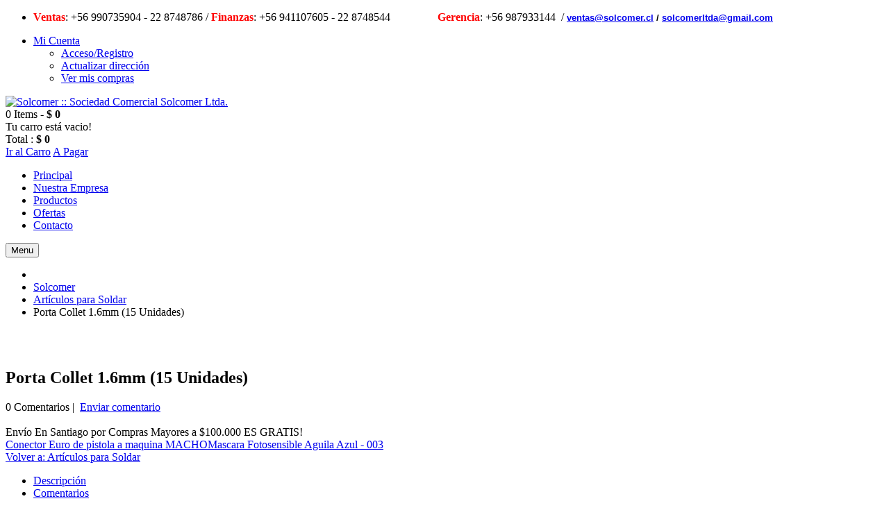

--- FILE ---
content_type: text/html; charset=utf-8
request_url: https://www.solcomer.cl/en/m-articulos-para-soldar/porta-collet-1-6mm-15-unidades-detail.html
body_size: 97228
content:
    


<!DOCTYPE html>
<html  lang="en-gb">
<head>
    	<base href="https://www.solcomer.cl/en/m-articulos-para-soldar/porta-collet-1-6mm-15-unidades-detail.html" />
	<meta http-equiv="content-type" content="text/html; charset=utf-8" />
	<meta name="title" content="Porta Collet 1.6mm (15 Unidades)" />
	<meta name="description" content="Porta Collet 1.6mm (15 Unidades) Artículos para Soldar " />
	<meta name="generator" content="SmartAddons.Com - the high quality products!" />
	<title>Artículos para Soldar : Porta Collet 1.6mm (15 Unidades)</title>
	<link href="/en/m-articulos-para-soldar/porta-collet-1-6mm-15-unidades-detail.html" rel="canonical" />
	<link rel="stylesheet" href="/components/com_virtuemart/assets/css/vm-ltr-common.css?vmver=9058" type="text/css" />
	<link rel="stylesheet" href="/components/com_virtuemart/assets/css/vm-ltr-site.css?vmver=9058" type="text/css" />
	<link rel="stylesheet" href="/components/com_virtuemart/assets/css/vm-ltr-reviews.css?vmver=9058" type="text/css" />
	<link rel="stylesheet" href="/components/com_virtuemart/assets/css/chosen.css?vmver=9058" type="text/css" />
	<link rel="stylesheet" href="/components/com_virtuemart/assets/css/jquery.fancybox-1.3.4.css?vmver=9058" type="text/css" />
	<link rel="stylesheet" href="/templates/sj_shoppystore/asset/bootstrap/css/bootstrap.min.css" type="text/css" />
	<link rel="stylesheet" href="/templates/sj_shoppystore/css/template-red.css" type="text/css" />
	<link rel="stylesheet" href="/templates/sj_shoppystore/css/system/pattern.css" type="text/css" />
	<link rel="stylesheet" href="/templates/sj_shoppystore/css/your_css.css" type="text/css" />
	<link rel="stylesheet" href="/templates/sj_shoppystore/asset/bootstrap/css/bootstrap-select.css" type="text/css" />
	<link rel="stylesheet" href="/templates/sj_shoppystore/css/flexslider.css" type="text/css" />
	<link rel="stylesheet" href="/templates/sj_shoppystore/asset/fonts/awesome/css/font-awesome.min.css" type="text/css" />
	<link rel="stylesheet" href="/templates/sj_shoppystore/css/responsive.css" type="text/css" />
	<link rel="stylesheet" href="/plugins/system/plg_sj_vm_quickview/assets/css/jquery.fancybox.css" type="text/css" />
	<link rel="stylesheet" href="/plugins/system/plg_sj_vm_quickview/assets/css/quickview.css" type="text/css" />
	<link rel="stylesheet" href="/media/com_acymailing/css/module_default.css?v=1476559675" type="text/css" />
	<link rel="stylesheet" href="/modules/mod_sj_vm_listing_tabs/assets/css/sj-listing-tabs.css" type="text/css" />
	<link rel="stylesheet" href="/modules/mod_sj_vm_listing_tabs/assets/css/animate.css" type="text/css" />
	<link rel="stylesheet" href="/modules/mod_sj_vm_listing_tabs/assets/css/owl.carousel.css" type="text/css" />
	<link rel="stylesheet" href="/modules/mod_sj_vm_listing_tabs/assets/css/chosen.css" type="text/css" />
	<link rel="stylesheet" href="http://fortawesome.github.io/Font-Awesome/assets/font-awesome/css/font-awesome.css" type="text/css" />
	<link rel="stylesheet" href="https://www.solcomer.cl/plugins/system/ytshortcodes/assets/css/animate.css" type="text/css" />
	<link rel="stylesheet" href="https://www.solcomer.cl/plugins/system/ytshortcodes/assets/css/owl.carousel.css" type="text/css" />
	<link rel="stylesheet" href="https://www.solcomer.cl/plugins/system/ytshortcodes/shortcodes/content_slider/css/content_slider.css" type="text/css" />
	<link rel="stylesheet" href="/modules/mod_sj_minicart_pro/assets/css/jquery.mCustomScrollbar.css" type="text/css" />
	<link rel="stylesheet" href="/modules/mod_sj_minicart_pro/assets/css/style.css" type="text/css" />
	<link rel="stylesheet" href="/plugins/system/ytshortcodes/assets/css/shortcodes.css" type="text/css" />
	<link rel="stylesheet" href="https://www.solcomer.cl/plugins/system/ytshortcodes/assets/css/font-awesome.min.css" type="text/css" />
	<style type="text/css">
.container{width:1200px}
#sj_minicart_pro_820633561768459858 .mc-content{
}

#sj_minicart_pro_820633561768459858 .mc-content .mc-content-inner{
width:320px;
}

#sj_minicart_pro_820633561768459858 .mc-list .mc-product-inner .mc-image{
max-width:200px;
}

#sj_minicart_pro_820633561768459858  .mc-content .mc-content-inner  .mc-list-inner{
max-height:270px;
overflow:hidden!important;
}

#sj_minicart_pro_820633561768459858 .mc-content .mc-content-inner .mc-list,
#sj_minicart_pro_820633561768459858 .mc-content .mc-content-inner .mc-top{
display:none;}

#sj_minicart_pro_820633561768459858 .mc-content .mc-content-inner .mc-coupon .coupon-label,
#sj_minicart_pro_820633561768459858 .mc-content .mc-content-inner .mc-coupon .coupon-input{
display:block; text-align:center;}

#sj_minicart_pro_820633561768459858 .mc-content .mc-content-inner .mc-coupon  .coupon-message{
text-align:center;padding:0;}

.form-horizontal .control-label{width:250px; !important; }
	</style>
	<script src="/media/jui/js/jquery.min.js" type="text/javascript"></script>
	<script src="/media/jui/js/jquery-noconflict.js" type="text/javascript"></script>
	<script src="/media/jui/js/jquery-migrate.min.js" type="text/javascript"></script>
	<script src="//ajax.googleapis.com/ajax/libs/jqueryui/1.9.2/jquery-ui.min.js" type="text/javascript"></script>
	<script src="/components/com_virtuemart/assets/js/jquery.ui.autocomplete.html.js?vmver=9058" type="text/javascript"></script>
	<script src="/components/com_virtuemart/assets/js/jquery.noconflict.js?vmver=9058" type="text/javascript" async="async"></script>
	<script src="/components/com_virtuemart/assets/js/chosen.jquery.min.js?vmver=9058" type="text/javascript"></script>
	<script src="/components/com_virtuemart/assets/js/vmprices.js?vmver=9058" type="text/javascript"></script>
	<script src="/components/com_virtuemart/assets/js/dynupdate.js?vmver=9058" type="text/javascript"></script>
	<script src="/components/com_virtuemart/assets/js/fancybox/jquery.fancybox-1.3.4.pack.js?vmver=9058" type="text/javascript" defer="defer"></script>
	<script src="https://www.solcomer.cl/templates/sj_shoppystore/asset/bootstrap/js/bootstrap.min.js" type="text/javascript"></script>
	<script src="https://www.solcomer.cl/templates/sj_shoppystore/js/keepmenu.js" type="text/javascript"></script>
	<script src="https://www.solcomer.cl/templates/sj_shoppystore/js/yt-script.js" type="text/javascript"></script>
	<script src="https://www.solcomer.cl/templates/sj_shoppystore/asset/bootstrap/js/bootstrap-select.js" type="text/javascript"></script>
	<script src="https://www.solcomer.cl/templates/sj_shoppystore/menusys/class/mega/assets/jquery.megamenu.js" type="text/javascript"></script>
	<script src="https://www.solcomer.cl/templates/sj_shoppystore/menusys/class/common/js/jquery.easing.1.3.js" type="text/javascript"></script>
	<script src="https://www.solcomer.cl/templates/sj_shoppystore/menusys/class/common/js/gooeymenu.js" type="text/javascript"></script>
	<script src="/plugins/system/plg_sj_vm_quickview/assets/js/jquery.fancybox.js" type="text/javascript"></script>
	<script src="/media/com_acymailing/js/acymailing_module.js?v=501" type="text/javascript"></script>
	<script src="/components/com_virtuemart/assets/js/vmprices.js" type="text/javascript"></script>
	<script src="/components/com_virtuemart/assets/js/fancybox/jquery.fancybox-1.3.4.pack.js" type="text/javascript"></script>
	<script src="/modules/mod_sj_vm_listing_tabs/assets/js/owl.carousel.js" type="text/javascript"></script>
	<script src="/modules/mod_sj_vm_listing_tabs/assets/js/chosen.jquery.min.js" type="text/javascript"></script>
	<script src="https://www.solcomer.cl/plugins/system/ytshortcodes/assets/js/owl.carousel.min.js" type="text/javascript"></script>
	<script src="https://www.solcomer.cl/plugins/system/ytshortcodes/shortcodes/content_slider/js/content_slider.js" type="text/javascript"></script>
	<script src="/modules/mod_sj_minicart_pro/assets/js/jquery.mCustomScrollbar.js" type="text/javascript"></script>
	<script src="https://www.solcomer.cl/plugins/system/ytshortcodes/assets/js/prettify.js" type="text/javascript"></script>
	<script src="https://www.solcomer.cl/plugins/system/ytshortcodes/assets/js/shortcodes.js" type="text/javascript"></script>
	<script type="text/javascript">
	if(typeof acymailing == 'undefined'){
					var acymailing = Array();
				}
				acymailing['NAMECAPTION'] = 'Name';
				acymailing['NAME_MISSING'] = 'Please enter your name';
				acymailing['EMAILCAPTION'] = 'Ingrese su dirección email...';
				acymailing['VALID_EMAIL'] = 'Please enter a valid e-mail address';
				acymailing['ACCEPT_TERMS'] = 'Please check the Terms and Conditions';
				acymailing['CAPTCHA_MISSING'] = 'Please enter the security code displayed in the image';
				acymailing['NO_LIST_SELECTED'] = 'Please select the lists you want to subscribe to';
		jQuery(function($){ $(".hasTooltip").tooltip({"html": true,"container": "body"}); });
	</script>
	<script type="text/javascript">var TMPL_NAME = "sj_shoppystore";var TMPL_COOKIE = ["bgimage","themecolor","templateLayout","menustyle","activeNotice","typelayout"];</script>


    <meta name="HandheldFriendly" content="true"/>
    <meta name="format-detection" content="telephone=no">
    <meta name="apple-mobile-web-app-capable" content="YES" />
    <meta http-equiv="content-type" content="text/html; charset=utf-8" />

    <!-- META FOR IOS & HANDHELD -->
            <meta name="viewport" content="width=device-width, initial-scale=1.0, user-scalable=yes"/>
    
    <!-- LINK FOR FAVICON -->
            <link rel="icon" type="image/x-icon" href="/images/favicon.ico" />
    
    
    <!--For param enableGoogleAnalytics-->
    <script type="text/javascript">
        var _gaq = _gaq || [];
        _gaq.push(["_setAccount", "UA-1231231-1"]);
        _gaq.push(["_trackPageview"]);
        (function() {
        var ga = document.createElement("script"); ga.type = "text/javascript"; ga.async = true;
        ga.src = ("https:" == document.location.protocol ? "https://ssl" : "http://www") + ".google-analytics.com/ga.js";
        var s = document.getElementsByTagName("script")[0]; s.parentNode.insertBefore(ga, s);
        })();
    </script>


</head>


<body id="bd" class="home-layout1 res" >
    
    <div id="yt_wrapper" class="layout-wide">

        <section id="yt_top" class="block">                        <div class="container">
                            <div class="row">
                            		<div id="top-left"  class="col-md-6" >
			
<ul class="info_top_left">
<li class="phone"><span style="color: #ff0000;"><strong>Ventas</strong></span>: +56 990735904 -&nbsp;22 8748786 / <strong><span style="color: #ff0000;">Finanzas</span></strong>: +56 941107605 -&nbsp;22 8748544&nbsp; &nbsp; &nbsp; &nbsp; &nbsp; &nbsp; &nbsp; &nbsp; &nbsp;<span style="color: #ff0000;"><strong>Gerencia</strong></span>: +56 987933144&nbsp; /&nbsp;<span style="font-size: 10pt;"><strong><span style="font-family: Aptos, sans-serif;"><a href="mailto:ventas@solcomer.cl">ventas@solcomer.cl</a> / <a href="mailto:solcomerltda@gmail.com">solcomerltda@gmail.com</a></span></strong> </span></li>
</ul>

		</div>
				<div id="top-right"  class="col-md-6" >
			<ul class="menu user_menu_top_right">
<li class="item-0 deeper parent parentex"><a href="/" >Mi Cuenta</a><ul class="yt-list yt-listex"><li class="item-1"><a href="/en/mi-cuenta/mantenimiento-de-cuenta.html" >Acceso/Registro</a></li><li class="item-2"><a href="/en/mi-cuenta/actualizar-direccion.html" >Actualizar dirección</a></li><li class="item-3"><a href="/en/mi-cuenta/ver-mis-ordenes.html" >Ver mis compras</a></li></ul></li></ul>

<script type="text/javascript">
jQuery(document).ready(function($) {
    var ua = navigator.userAgent,
    _device = (ua.match(/iPad/i)||ua.match(/iPhone/i)||ua.match(/iPod/i)) ? "smartphone" : "desktop";

    if(_device == "desktop") {
        $(".parentex").bind('hover', function() {
            $(this).children(".separatorex").addClass(function(){
                if($(this).hasClass("open")){
                    $(this).removeClass("open");
                    return "";
                }
                return "open";
            });
            $(this).children(".yt-listex").slideToggle();
        });
    }else{
        $('.parentex').bind('touchstart', function(){
            $('.parentex .yt-listex').toggle();
        });
    }
});
</script>

		</div>
		                            </div>
                        </div>

                    </section>            <header id="yt_header" class="block">                        <div class="container">
                            <div class="row">
                            		<div id="yt_logo" class="col-md-3 col-sm-6 col-xs-6"  >
						
			<a class="logo" href="/" title="Solcomer :: Sociedad Comercial Solcomer Ltda. ">
				<img data-placeholder="no" src="https://www.solcomer.cl/images/logo_solcomer_ch2.png" alt="Solcomer :: Sociedad Comercial Solcomer Ltda." style="width:200px;height:74px;"  />
			</a>
           
                </div>
				<div id="cart"  class="col-md-2 col-md-push-7 col-sm-6 col-xs-6" >
			    	
	<div class="module blank sjminicart " >
	    	    <div class="modcontent clearfix">
			

<div class="sj-minicart-pro  mc-cart-empty" id="sj_minicart_pro_820633561768459858">
    <div class="mc-wrap"><!-- Begin mc-wrap -->

        <div class="mc-header">
            <div class="mc-yourcart">
                <i class="fa fa-shopping-cart"></i> <span class="count-price">0  Items  - <strong>$ 0</strong></span>            </div>
        </div>

        <div class="mc-content"><!-- Begin mc-content -->
            <div class="mc-process"></div>
            <div class="mc-empty">
                Tu carro está vacio!            </div>

            <div class="mc-content-inner">
                <div class="mc-top">
                                            <span class="mc-header-title"> Tus Productos </span>
                                        <span class="mc-update-btn">Actualizar Precio</span>
                </div>
                <div class="mc-list">
                    <div class="mc-list-inner">
                        <div class="mc-product-wrap">
    </div>


                    </div>
                </div>

                                    <div class="mc-footer">

                        <div class="price-total">
                                                    <span class="mc-totalprice-footer">
                            Total : <strong>$ 0</strong>                            </span>
                                                </div>
                        <div class="button-wrapper">
                            <a class="mc-gotocart" href="/en/component/virtuemart/cart.html?Itemid=1675">Ir al Carro</a>                                                            <a class="mc-checkout-footer" href="/en/component/virtuemart/cart/checkout.html?Itemid=1675">
                                    <span class="mc-checkout">A Pagar</span>
                                </a>
                                                    </div>
                    </div>
                                <div class="mc-space"></div>
            </div>

        </div>
        <!-- End mc-content -->

    </div>
    <!-- End mc-wrap -->

</div>


<script type="text/javascript">
	//<![CDATA[		
	jQuery(document).ready(function ($) {
		;
		(function (minicart) {
			var $minicart = $(minicart);
			/*
			 * Set display jscrollpanel
			 */
		//	var  jscrollDisplay = function (){
			$('.mc-list-inner', $minicart).mCustomScrollbar({
				scrollInertia: 550,
				horizontalScroll: false,
				mouseWheelPixels: 116,
				autoDraggerLength: true,
				scrollButtons: {
					enable: true,
					scrollAmount: 116
				},
				advanced: {
					updateOnContentResize: true,
					autoScrollOnFocus: false
				}, theme: "dark"
			});
			//return true;
			//}

			var $_mc_wrap = $('.mc-wrap', $minicart);
			var $_mc_content = $('.mc-content', $_mc_wrap);
			var _posLR = function () {
				var $_width_minicart = $minicart.width(), $_posleft = $minicart.offset().left,
					$_posright = $(window).innerWidth() - $_width_minicart - $_posleft,
					$_width_content = $_mc_content.width();
				if (($_posleft + $_width_content) > $(window).innerWidth()) {
					if (!$_mc_wrap.hasClass('mc-right')) {
						$_mc_wrap.removeClass('mc-left').addClass('mc-right');
					}
				} else {
					if (!$_mc_wrap.hasClass('mc-left')) {
						$_mc_wrap.removeClass('mc-right').addClass('mc-left');
					}
				}
			}

			_posLR();

			$(window).resize(function () {
				_posLR();
			});
			//jscrollDisplay();
			$_mc_wrap.on('mouseover touchstart',function () {
				var $this = $(this);
				if ($this.hasClass('over')) {
					return;
				}
				if ($minicart.data('timeout')) {
					clearTimeout($minicart.data('timeout'));
				}
				var timeout = setTimeout(function () {
					$this.addClass('over');
					$('.mc-content', $this).stop(false, true).slideDown('slow');
					//jscrollDisplay();
				}, 300);
				$minicart.data('timeout', timeout);

			}).on('mouseleave touchend',function () {
				var $this = $(this);
				if($minicart.data('timeout')){
				clearTimeout($minicart.data('timeout'));
				}
				var timeout = setTimeout(function(){
				$('.mc-content', $this).stop(false,true).slideUp('fast');
				$this.removeClass('over');

				},300);
				$minicart.data('timeout',timeout);
			});

			/*
			 * Event Addtocart Button - no load page
			 */
			function _addTocart() {
				$('input[name="addtocart"]').on('click',function () {
					if ($minicart.data('timeout')) {
						clearTimeout($minicart.data('timeout'));
					}
					var timeout = setTimeout(function () {
						productsRefreshMiniVm();
					}, 2000);
					$minicart.data('timeout', timeout);
				});
			}
			setInterval(function(){ _addTocart(); } ,1000);
			
			var $_mark_process = $('.mc-process', $minicart);
			var _processGeneral = function () {
				var $_product = $('.mc-product', $minicart);
				$_product.each(function () {
					var $_prod = $(this);
					var $_pid = $_prod.attr('data-product-id');
					var $_quantity = $($_prod.find('.mc-quantity'));
					$_quantity.click(function () {
						return false;
					});
					/*-- process when click quantity control and change value input quantity --*/
					$('.quantity-control', $_prod).each(function () {
						$(this).children().click(function () {
							var Qtt = parseInt($_quantity.val());
							if ($(this).is('.quantity-plus')) {
								$_quantity.val(Qtt + 1);
							} else {
								if (!isNaN(Qtt) && Qtt > 1) {
									$_quantity.val(Qtt - 1);
								} else {
									$_quantity.val(1);
								}
							}
							return false;
						});
					})
					var $timer = 0;
					$_quantity.on('keyup', function () {
						var $that = $(this);
						var _Qtt = parseInt($that.val());
						if ($timer) {
							clearTimeout($timer);
							$timer = 0;
						}
						$timer = setTimeout(function () {
							if (!isNaN(_Qtt) && _Qtt >= 1) {
								$that.val(_Qtt);
							} else {
								$that.val(0);
								if (!$_prod.hasClass('mc-product-zero')) {
									$_prod.addClass('mc-product-zero');
								}
							}
						}, 500);
					});

					/*-- Process delete product --*/
					$('.mc-remove', $_prod).click(function () {
						$_mark_process.show();
						if (!$_prod.hasClass('mc-product-zero')) {
							$_prod.addClass('mc-product-zero');
						}

						$.ajax({
							type: 'POST',
							url: ajax_url,
							data: {
								vm_minicart_ajax: 1,
								tmpl: 'component',
								option: 'com_virtuemart',
								view: 'cart',
								minicart_task: 'delete',
								cart_virtuemart_product_id: $_pid // important
							},
							success: function ($json) {
								if ($json.status && $json.status == 1) {
									productsRefreshMiniVm();
								}
							},
							dataType: 'json'
						});
					});

				});
			}

			_processGeneral();

			/*
			 * Update Products
			 */
			$('.mc-update-btn', $minicart).click(function () {
				var array_id = [], array_qty = [], array_index = [];
				var $_flag = false;
				$('.mc-product', $minicart).each(function () {
					var $this = $(this);
					var $_pid = $this.attr('data-product-id');
					var $_pindex = $this.attr('data-index');
					var $_quantity = $($this.find('.mc-quantity'));
					var $_old_quantity = $this.attr('data-old-quantity');
					if ($_quantity.val() != $_old_quantity) {
						$_flag = true;
					}
					array_id.push($_pid);
					array_qty.push($_quantity.val());
					array_index.push($_pindex);
				});
				if ($_flag) {
					$_mark_process.show();
					$.ajax({
						type: 'POST',
						url: ajax_url,
						data: {
							vm_minicart_ajax: 1,
							tmpl: 'component',
							option: 'com_virtuemart',
							view: 'cart',
							minicart_task: 'update',
							cart_virtuemart_product_id: array_id,
							quantity: array_qty,
							product_index:array_index
						},
						success: function ($json) {
							if ($json.status && $json.status == 1) {
								productsRefreshMiniVm();
							}
						},
						dataType: 'json'
					});
				}
			});


			/*
			 *  Ajax url
			 */
			var ajax_url = 'http://www.solcomer.cl/en/component/virtuemart/cart.html?Itemid=1675';

			/*
			 * Refresh
			 */
			function productsRefreshMiniVm (cart) {
				var $cart = cart ? $(cart) : $minicart;
				$.ajax({
					type: 'POST',
					url: ajax_url,
					data: {
						vm_minicart_ajax: 1,
						option: 'com_virtuemart',
						minicart_task: 'refresh',
						minicart_modid: '414',
						view: 'cart',
						tmpl: 'component'
					},
					success: function (list) {
						var $mpEmpty = $cart.find('.mc-product-zero');
						$('.mc-product-wrap', $cart).html($.trim(list.list_html));
						$('.mc-totalprice ,.mc-totalprice-footer', $cart).html(list.billTotal_Footer);
						$('.mc-totalproduct', $cart).html(list.length);
						_processGeneral();
						if (list.length > 0) {
							$mpEmpty.fadeOut('slow').remove();
							$cart.removeClass('mc-cart-empty');
						} else {
							$cart.addClass('mc-cart-empty');
						}
						if (list.length > 1) {
							$cart.find('.count-price').html(list.length+'  Items ' + list.billTotal);
						} else {
							$cart.find('.count-price').html(list.length+'  item' + list.billTotal);
						}
						$_mark_process.hide();
						_posLR();
					},
					dataType: 'json'
				});
				return;
			}

			/*
			 *  Set coupon
			 */

			var $_coupon_btn_add = $('.coupon-button-add', $minicart),
				$_preloader = $('.preloader', $minicart),
				$_coupon_mesg = $('.coupon-message', $minicart),
				$_coupon_title = $('.coupon-title', $minicart),
				$_coupon_input = $('.coupon-input', $minicart),
				$_coupon_label = $('.coupon-label', $minicart),
				$_coupon_close = $('.coupon-close', $minicart),
				$_coupon_code = $('.coupon-code', $minicart);
			$_coupon_btn_add.click(function () {
				if($_coupon_code.val() == 'Enter your Coupon code' ||  $_coupon_code.val() == ''){
					$('.mc-coupon', $minicart).after("<p class='add-messeger'> No coupons!</p>");
					$('.add-messeger', $minicart).delay(500).fadeOut(3000);
				}

				if ($_coupon_code.val() != '' && $_coupon_code.val() != 'Enter your Coupon code') {
					$_mark_process.show();
					$.ajax({
						type: 'POST',
						url: ajax_url,
						data: {
							vm_minicart_ajax: 1,
							option: 'com_virtuemart',
							view: 'cart',
							minicart_task: 'setcoupon',
							coupon_code: $_coupon_code.val(),
							tmpl: 'component'
						},
						success: function ($json) {
							if ($json.status && $json.status == 1 && $json.message != '') {
								$_coupon_mesg.hide();
								$_coupon_input.hide();
								$_coupon_label.show();
								$_coupon_title.show();
								$('.coupon-text', $minicart).html($json.message);
								productsRefreshMiniVm();
							} else {
								$_mark_process.hide();
								$_coupon_title.show();
								$_coupon_input.show();
								$_coupon_mesg.show();
								$_coupon_mesg.delay(300).fadeOut(3000);
							}

						},
						dataType: 'json'
					});
				}
			});

			/*
			 * Close coupon
			 */
			$_coupon_close.click(function () {
				$_mark_process.show();
				$_coupon_label.hide();
				$_coupon_title.show();
				$_coupon_input.show();
				$_coupon_code.val('Enter your Coupon code');
				$.ajax({
					type: 'POST',
					url: ajax_url,
					data: {
						vm_minicart_ajax: 1,
						view: 'cart',
						option: 'com_virtuemart',
						minicart_task: 'setcoupon',
						coupon_code: 'null',
						tmpl: 'component'
					},
					success: function ($json) {
						productsRefreshMiniVm();
					},
					dataType: 'json'
				});

			});

		})('#sj_minicart_pro_820633561768459858');
	});
	//]]>
</script>	    </div>
	</div>
    
		</div>
				<div id="yt_mainmenu" class="col-md-7 col-md-pull-2 col-sm-12 col-xs-12"  >
			<ul id="meganavigator" class="clearfix navi "><li class="level1 first ">
	<a title="Principal" class="level1 first  item-link" href="https://www.solcomer.cl/"><span class="menu-title">Principal</span></a>	
	</li>

<li class="level1 ">
	<a title="Nuestra Empresa" class="level1  item-link" href="/en/nuestra-empresa.html"><span class="menu-title">Nuestra Empresa</span></a>	
	</li>

<li class="level1 ">
	<a title="Productos" class="level1  item-link" href="/en/m-productos.html"><span class="menu-title">Productos</span></a>	
	</li>

<li class="level1 ">
	<a title="Ofertas" class="level1  item-link" href="/en/ofertas.html"><span class="menu-title">Ofertas</span></a>	
	</li>

<li class="level1 last ">
	<a title="Contacto" class="level1 last  item-link" href="/en/contacto.html"><span class="menu-title">Contacto</span></a>	
	</li>

</ul><button class='btn-hamburger js-slideout-toggle hidden-md hidden-lg' type='button'>
				<i class='fa fa-bars'></i> Menu
		</button>	<script type="text/javascript">
						gooeymenu.setup({id:'meganavigator', fx:'swing'})
				jQuery(function($){
            $('#meganavigator').megamenu({ 
            	'wrap':'#yt_menuwrap .container',
            	'easing': 'easeInOutCirc',
				'mm_timeout': '250',
				'justify':'left'
            });
	    });
		
	</script>
	        </div>
		                            </div>
                        </div>

                    </header>            <section id="yt_breadcrumb" class="block">                        <div class="container">
                            <div class="row">
                            		<div id="breadcrumb"  class="col-sm-12" >
			
<ul class="breadcrumb yt-bread">
    <li class="active"><span class="divider icon-location"></span></li><li><a href="/en/" class="pathway">Solcomer</a><span class="divider"><i class="fa fa-angle-right"></i></span></li><li><a href="/en/m-articulos-para-soldar/manufacturer/?categorylayout=0&amp;showcategory=1&amp;showproducts=1&amp;productsublayout=0" class="pathway">Artículos para Soldar</a><span class="divider"><i class="fa fa-angle-right"></i></span></li><li class="active"><span>Porta Collet 1.6mm (15 Unidades)</span></li></ul>

		</div>
		                            </div>
                        </div>

                    </section>            <section id="content" class="   no-right block com_virtuemart">
                        <div  class="container">
                            <div  class="row">
                                        <div id="yt_component">
             
			<div id="bd_results">
			<div id="cf_res_ajax_loader"></div><div class="productdetails-view productdetails">
  <div class=" vm-product-container">
    <div class="col-md-6 vm-product-images-container">
    <div class="main-images">
        <div class="large-image">
            <img id="zoom_img_large" itemprop="image" class="product-image-zoom" data-zoom-image="/cache/sj_shoppystore/7515c9227c7a761b5bed2295c6aebc71.jpeg" src="/cache/sj_shoppystore/7515c9227c7a761b5bed2295c6aebc71.jpeg" title="" alt="" />
        </div>
        <span id="zimgex"><i class="fa fa-search-plus"></i></span>
    </div>

    <div class="main-images-quickview">
            <img src="/cache/sj_shoppystore/7515c9227c7a761b5bed2295c6aebc71.jpeg" title="" alt="" />
    </div>


<script type="text/javascript" src="https://www.solcomer.cl/templates/sj_shoppystore/js/jquery.elevateZoom-3.0.8.min.js"></script>
<script type="text/javascript" src="https://www.solcomer.cl/templates/sj_shoppystore/js/lightslider/lightslider.js"></script>
<link rel="stylesheet" href="https://www.solcomer.cl/templates/sj_shoppystore/js/lightslider/lightslider.css" type="text/css">

<script type="text/javascript">
    jQuery(document).ready(function($) {
        var zoomCollection = '.large-image img';
        $(zoomCollection).elevateZoom({
            gallery:'thumb-slider',
            galleryActiveClass: "active",
            zoomType    : "inner",
            cursor: "crosshair",
            easing:true
        });
        $("#zimgex").bind("click", function(e) {
            var ez = $('#zoom_img_large').data('elevateZoom');
            $._fancybox(ez.getGalleryList());
            return false;
        });

        var _isMobile = {
          iOS: function() {

           return navigator.userAgent.match(/iPhone/i);
          },
          any: function() {
           return (_isMobile.iOS());
          }
        };


        var thumbslider = $(".thumb-vertical-outer .thumb-vertical").lightSlider({
            item: 4,
            autoWidth: false,
            vertical:true,
            slideMargin: 0,
            verticalHeight:440,
            pager: false,
            controls: false,
            //rtl: true,
            prevHtml: '<i class="fa fa-angle-up"></i>',
            nextHtml: '<i class="fa fa-angle-down"></i>',
            responsive: [
                {
                    breakpoint: 1199,
                    settings: {
                        verticalHeight: 300,
                        item: 3,
                    }
                },
                {
                    breakpoint: 1024,
                    settings: {
                        verticalHeight: 400,
                        item: 4,
                    }
                },
                {
                    breakpoint: 768,
                    settings: {
                        verticalHeight: 360,
                        item: 3,
                    }
                },
                {
                    breakpoint: 567,
                    settings: {
                        verticalHeight: 210,
                        item: 2,
                    }
                },
                {
                    breakpoint: 360,
                    settings: {
                        verticalHeight: 100,
                        item: 1,
                    }
                }

            ]

        });
        $('#thumb-slider-prev').click(function(){
            thumbslider.goToPrevSlide();
        });
        $('#thumb-slider-next').click(function(){
            thumbslider.goToNextSlide();
        });
    });
</script>
    </div>

    <div class="col-md-6 vm-product-details-container">

        <h1 class="product_title" itemprop="name">Porta Collet 1.6mm (15 Unidades)</h1>
    
    
   <div class="product_tool">
    
            </div>
<div class="product_rating"><div class="inforating">
        <div class="ratingbox" title="Sin calificación" ></div>
        <span class="info-text">
            0&nbsp;Comentarios&nbsp;|&nbsp;            <a href="#addreview" title="Enviar comentario">Enviar comentario</a></span>
        </div>
    </div>
<div class="stockhandle">
                    </div>

   <div class="product-price" id="productPrice1202">
	<div class="PricesalesPrice vm-nodisplay"><span class="vm-price-desc"></span><span class="PricesalesPrice"></span></div><div class="PricediscountAmount vm-nodisplay"><span class="vm-price-desc"></span><span class="PricediscountAmount"></span></div><div class="PriceunitPrice vm-nodisplay"><span class="vm-price-desc"></span><span class="PriceunitPrice"></span></div></div>

        <div class="clearfix"></div>
       
    <div class="addtocart-area">
        <form method="post" class="product js-recalculate" action="/en/m-articulos-para-soldar.html">
            <div class="vm-customfields-wrap">
                            </div>
                            <input type="hidden" name="option" value="com_virtuemart"/>
            <input type="hidden" name="view" value="cart"/>
            <input type="hidden" name="virtuemart_product_id[]" value="1202"/>
            <input type="hidden" name="pname" value="Porta Collet 1.6mm (15 Unidades)"/>
            <input type="hidden" name="pid" value="1202"/>
            <input type="hidden" name="Itemid" value="1675"/>        </form>

    </div>

        <div class="product-other-container">
        <div class="display_payment">
        
        </br>Envío En Santiago por Compras Mayores a  $100.000 ES GRATIS!</div>

        <div class="display-ask-mf">
               </div>

            <div class="display-nav">
                        <div class="product-neighbours">
	    <a href="/en/m-articulos-para-soldar/conector-euro-de-pistola-a-maquina-macho-detail.html" rel="prev" class="previous-page" data-dynamic-update="1">Conector Euro de pistola a maquina MACHO</a><a href="/en/m-articulos-para-soldar/mascara-fotosensible-aguila-azul-003-detail.html" rel="next" class="next-page" data-dynamic-update="1">Mascara Fotosensible Aguila Azul - 003</a>    	<div class="clear"></div>
        </div>
    
        <div class="back-to-category">
        <a href="/en/m-articulos-para-soldar.html" class="product-details" title="Artículos para Soldar">Volver a: Artículos para Soldar</a>
    </div>

            </div>
       
        </div>
        <div class="clearfix"></div>
        
    </div>
    <div class="clearfix"></div>
    </div>

<div class="vm-product-container">
    <div class="col-md-3 product-related">
            </div>
<div class="col-md-12 product-tabs">
  <!-- Nav tabs -->
  <ul id="addreview" class="nav nav-tabs clearfix" role="tablist">
    <li role="presentation" class="clearfix active"><a href="#home" aria-controls="home" role="tab" data-toggle="tab">Descripción</a></li>
    <li role="presentation"><a href="#add-reviews" aria-controls="add-reviews" role="tab" data-toggle="tab">Comentarios</a></li>
    <li role="presentation"><a href="#messages" aria-controls="messages" role="tab" data-toggle="tab">Otros</a></li>
  </ul>
  <!-- Tab panes -->
  <div class="tab-content clearfix">
    <div role="tabpanel" class="tab-pane clearfix active" id="home">
     
      </div>
    <div role="tabpanel" class="tab-pane clearfix" id="add-reviews">
        <div class="customer-reviews">    <div class="list-reviews">
                    <span class="step">Aún no hay comentarios para este producto.</span>
                    <div class="clearfix"></div>
    </div>
</div>     </div>
    <div role="tabpanel" class="tab-pane clearfix" id="messages">
      
    </div>
  </div>
        <div class="clearfix"></div>
        </div>

</div>










<script id="updateChosen_js" type="text/javascript">//<![CDATA[ 
if (typeof Virtuemart === "undefined")
	var Virtuemart = {};
	Virtuemart.updateChosenDropdownLayout = function() {
		var vm2string = {editImage: 'edit image',select_all_text: 'Select all',select_some_options_text: 'Available for all'};
		jQuery(".vm-chzn-select").each( function () {
			var swidth = jQuery(this).css("width")+10;
			jQuery(this).chosen({enable_select_all: true,select_all_text : vm2string.select_all_text,select_some_options_text:vm2string.select_some_options_text,disable_search_threshold: 5, width: swidth});
		});
	}
	Virtuemart.updateChosenDropdownLayout(); //]]>
</script><script id="updDynamicListeners_js" type="text/javascript">//<![CDATA[ 
jQuery(document).ready(function() { // GALT: Start listening for dynamic content update.
	// If template is aware of dynamic update and provided a variable let's
	// set-up the event listeners.
	if (Virtuemart.container)
		Virtuemart.updateDynamicUpdateListeners();

}); //]]>
</script><script id="jsVars_js" type="text/javascript">//<![CDATA[ 
vmSiteurl = 'https://www.solcomer.cl/' ;
vmLang = "&lang=en";
vmLangTag = "en";
Itemid = '&Itemid=1675'; //]]>
</script><script id="ready.vmprices_js" type="text/javascript">//<![CDATA[ 
jQuery(document).ready(function($) {
	Virtuemart.product(jQuery("form.product"));

	/*$("form.js-recalculate").each(function(){
		if ($(this).find(".product-fields").length && !$(this).find(".no-vm-bind").length) {
			var id= $(this).find('input[name="virtuemart_product_id[]"]').val();
			Virtuemart.setproducttype($(this),id);

		}
	});*/
}); //]]>
</script><script id="popups_js" type="text/javascript"> //<![CDATA[
	jQuery(document).ready(function($) {
		
			$('a.ask-a-question, a.printModal, a.recommened-to-friend, a.manuModal').click(function(event){
              event.preventDefault();
		      $.fancybox({
		        href: $(this).attr('href'),
		        type: 'iframe',
		        height: 550
		        });
		      });
			
	});
//]]> </script><script id="ajaxContent_js" type="text/javascript">//<![CDATA[ 
Virtuemart.container = jQuery('.productdetails-view');
Virtuemart.containerSelector = '.productdetails-view'; //]]>
</script></div></div>
        </div>
		</div>                            </div >
                        </div >

                    </section>                    <section id="yt_spotlight3" class="block">                        <div class="container">
                            <div class="row">
                            		<div id="main-bottom"  class="col-sm-12" >
			    	
	<div class="module style-icon listingtab_home1 box1  " >
	    		    <h3 class="modtitle"><i class='fa fa-gift'></i>DESTACADOS DEL MES</h3>
	    	    <div class="modcontent clearfix">
			    <!--[if lt IE 9]>
    <div id="sj_listing_tabs_508" class="sj-listing-tabs msie lt-ie9 first-load listingtab_home1 box1 fa-gift"><![endif]-->
    <!--[if IE 9]>
    <div id="sj_listing_tabs_508" class="sj-listing-tabs msie first-load listingtab_home1 box1 fa-gift"><![endif]-->
    <!--[if gt IE 9]><!-->

    <div id="sj_listing_tabs_508" class="sj-listing-tabs first-load "><!--<![endif]-->

        <div class="ltabs-wrap ">

            <!--Begin Tabs-->
            <div class="ltabs-tabs-container" data-delay="300"
                 data-duration="600"
                 data-effect="none"
                 data-ajaxurl="https://www.solcomer.cl/en/m-articulos-para-soldar/porta-collet-1-6mm-15-unidades-detail.html?showall=1" data-modid="508">
                <div class="ltabs-tabs-wrap">
    <span class='ltabs-tab-selected'></span>
    <span class='ltabs-tab-arrow'>&#9660;</span>
    <ul class="ltabs-tabs cf">
                        <li class="ltabs-tab  "
                    data-category-id="73"
                    data-active-content=".items-category-73"
                    data-field_order="product_name"
                    >
                                        <span
                        class="ltabs-tab-label">Articulos de Seguridad					</span>
                </li>
                            <li class="ltabs-tab  "
                    data-category-id="83"
                    data-active-content=".items-category-83"
                    data-field_order="product_name"
                    >
                                        <span
                        class="ltabs-tab-label">Artículos Eléctricos					</span>
                </li>
                            <li class="ltabs-tab  "
                    data-category-id="82"
                    data-active-content=".items-category-82"
                    data-field_order="product_name"
                    >
                                        <span
                        class="ltabs-tab-label">Carretillas y Ruedas					</span>
                </li>
                            <li class="ltabs-tab  "
                    data-category-id="72"
                    data-active-content=".items-category-72"
                    data-field_order="product_name"
                    >
                                        <span
                        class="ltabs-tab-label">Cerraduras y Picaporte					</span>
                </li>
                            <li class="ltabs-tab   tab-sel tab-loaded "
                    data-category-id="77"
                    data-active-content=".items-category-77"
                    data-field_order="product_name"
                    >
                                        <span
                        class="ltabs-tab-label">Grifería					</span>
                </li>
                            <li class="ltabs-tab  "
                    data-category-id="62"
                    data-active-content=".items-category-62"
                    data-field_order="product_name"
                    >
                                        <span
                        class="ltabs-tab-label">Solventes					</span>
                </li>
                </ul>
</div>
            </div>
            <!-- End Tabs-->

                            <div class="pre-text"><div class="banner">
<a href="#" title="banner"><img src="/images/content/banner/ads.jpg" alt="ads"></a>
</div></div>
            
            <div class="ltabs-items-container"><!--Begin Items-->

                                <div class="ltabs-items  items-category-73" data-total="49">
                   <div class="control-slide-product">
                                <div class="btn-prev"><i class="fa fa-angle-left"></i></div>
                                <div class="btn-next"><i class="fa fa-angle-right"></i></div>
                            </div>
                                                                        <div class="ltabs-loading"></div>
                                                                        </div>
                            <div class="ltabs-items  items-category-83" data-total="63">
                   <div class="control-slide-product">
                                <div class="btn-prev"><i class="fa fa-angle-left"></i></div>
                                <div class="btn-next"><i class="fa fa-angle-right"></i></div>
                            </div>
                                                                        <div class="ltabs-loading"></div>
                                                                        </div>
                            <div class="ltabs-items  items-category-82" data-total="12">
                   <div class="control-slide-product">
                                <div class="btn-prev"><i class="fa fa-angle-left"></i></div>
                                <div class="btn-next"><i class="fa fa-angle-right"></i></div>
                            </div>
                                                                        <div class="ltabs-loading"></div>
                                                                        </div>
                            <div class="ltabs-items  items-category-72" data-total="10">
                   <div class="control-slide-product">
                                <div class="btn-prev"><i class="fa fa-angle-left"></i></div>
                                <div class="btn-next"><i class="fa fa-angle-right"></i></div>
                            </div>
                                                                        <div class="ltabs-loading"></div>
                                                                        </div>
                            <div class="ltabs-items  ltabs-items-selected ltabs-items-loaded items-category-77" data-total="58">
                   <div class="control-slide-product">
                                <div class="btn-prev"><i class="fa fa-angle-left"></i></div>
                                <div class="btn-next"><i class="fa fa-angle-right"></i></div>
                            </div>
                                            <div class="ltabs-items-inner owl2-carousel ltabs-slider">
        <div class="ltabs-item ">
                    <div class="item-inner">
                                    <div class="item-image">
                        <div class="item-quick-view">
                        <a href="/en/m-griferia/mm-griferia/aireador-h-e-10-unidades-detail.html"
                           title="AIREADOR H.E ( 10 UNIDADES)"  >
                            <img src="/cache/resized/08e8b47fb674b71f6f3e97ea609171fe.jpg" alt="AIREADOR H.E ( 10 UNIDADES)" title="AIREADOR H.E ( 10 UNIDADES)"/>                            <span class="image-border"></span>
                        </a>
                        </div>
                    </div>
                
                                    <div class="item-title">
                        <a href="/en/m-griferia/mm-griferia/aireador-h-e-10-unidades-detail.html"
                           title="AIREADOR H.E ( 10 UNIDADES)"  >
                            AIREADOR H.E ( 10 UNIDADES)                        </a>
                    </div>
                
                <div class="inforating">
    <div class="ratingbox" title="Sin calificación" ></div>
    </div>

                
                
                
                                    <div class="item-addtocart">
                        
    <div class="addtocart-area">
        <form method="post" class="product js-recalculate" action="/en/m-articulos-para-soldar.html">
            <div class="vm-customfields-wrap">
                            </div>
                            <input type="hidden" name="option" value="com_virtuemart"/>
            <input type="hidden" name="view" value="cart"/>
            <input type="hidden" name="virtuemart_product_id[]" value="1475"/>
            <input type="hidden" name="pname" value="AIREADOR H.E ( 10 UNIDADES)"/>
            <input type="hidden" name="pid" value="1475"/>
            <input type="hidden" name="Itemid" value="1675"/>        </form>

    </div>

                    </div>
                            </div>
                </div>
                        <div class="ltabs-item ">
                    <div class="item-inner">
                                    <div class="item-image">
                        <div class="item-quick-view">
                        <a href="/en/m-griferia/mm-griferia/aireador-h-i-10-unidades-detail.html"
                           title="AIREADOR H.I ( 10 UNIDADES)"  >
                            <img src="/cache/resized/08e8b47fb674b71f6f3e97ea609171fe.jpg" alt="AIREADOR H.I ( 10 UNIDADES)" title="AIREADOR H.I ( 10 UNIDADES)"/>                            <span class="image-border"></span>
                        </a>
                        </div>
                    </div>
                
                                    <div class="item-title">
                        <a href="/en/m-griferia/mm-griferia/aireador-h-i-10-unidades-detail.html"
                           title="AIREADOR H.I ( 10 UNIDADES)"  >
                            AIREADOR H.I ( 10 UNIDADES)                        </a>
                    </div>
                
                <div class="inforating">
    <div class="ratingbox" title="Sin calificación" ></div>
    </div>

                
                
                
                                    <div class="item-addtocart">
                        
    <div class="addtocart-area">
        <form method="post" class="product js-recalculate" action="/en/m-articulos-para-soldar.html">
            <div class="vm-customfields-wrap">
                            </div>
                            <input type="hidden" name="option" value="com_virtuemart"/>
            <input type="hidden" name="view" value="cart"/>
            <input type="hidden" name="virtuemart_product_id[]" value="1476"/>
            <input type="hidden" name="pname" value="AIREADOR H.I ( 10 UNIDADES)"/>
            <input type="hidden" name="pid" value="1476"/>
            <input type="hidden" name="Itemid" value="1675"/>        </form>

    </div>

                    </div>
                            </div>
                </div>
                        <div class="ltabs-item ">
                    <div class="item-inner">
                                    <div class="item-image">
                        <div class="item-quick-view">
                        <a href="/en/m-griferia/mm-griferia/aireador-he-10-ahorro-agua-tmm-detail.html"
                           title="AIREADOR HE (10)  (AHORRO AGUA) TMM"  >
                            <img src="/cache/resized/c5afc756cf86e8498f6c5f6dcabd50f2.jpg" alt="AIREADOR HE (10)  (AHORRO AGUA) TMM" title="AIREADOR HE (10)  (AHORRO AGUA) TMM"/>                            <span class="image-border"></span>
                        </a>
                        </div>
                    </div>
                
                                    <div class="item-title">
                        <a href="/en/m-griferia/mm-griferia/aireador-he-10-ahorro-agua-tmm-detail.html"
                           title="AIREADOR HE (10)  (AHORRO AGUA) TMM"  >
                            AIREADOR HE (10)  (AHORRO AGUA) TMM                        </a>
                    </div>
                
                <div class="inforating">
    <div class="ratingbox" title="Sin calificación" ></div>
    </div>

                
                
                
                                    <div class="item-addtocart">
                        
    <div class="addtocart-area">
        <form method="post" class="product js-recalculate" action="/en/m-articulos-para-soldar.html">
            <div class="vm-customfields-wrap">
                            </div>
                            <input type="hidden" name="option" value="com_virtuemart"/>
            <input type="hidden" name="view" value="cart"/>
            <input type="hidden" name="virtuemart_product_id[]" value="1528"/>
            <input type="hidden" name="pname" value="AIREADOR HE (10)  (AHORRO AGUA) TMM"/>
            <input type="hidden" name="pid" value="1528"/>
            <input type="hidden" name="Itemid" value="1675"/>        </form>

    </div>

                    </div>
                            </div>
                </div>
                        <div class="ltabs-item ">
                    <div class="item-inner">
                                    <div class="item-image">
                        <div class="item-quick-view">
                        <a href="/en/m-griferia/mm-griferia/aireador-hi-masterfill-2-10-detail.html"
                           title="AIREADOR HI MASTERFILL 2 (10)"  >
                            <img src="/cache/resized/c5afc756cf86e8498f6c5f6dcabd50f2.jpg" alt="AIREADOR HI MASTERFILL 2 (10)" title="AIREADOR HI MASTERFILL 2 (10)"/>                            <span class="image-border"></span>
                        </a>
                        </div>
                    </div>
                
                                    <div class="item-title">
                        <a href="/en/m-griferia/mm-griferia/aireador-hi-masterfill-2-10-detail.html"
                           title="AIREADOR HI MASTERFILL 2 (10)"  >
                            AIREADOR HI MASTERFILL 2 (10)                        </a>
                    </div>
                
                <div class="inforating">
    <div class="ratingbox" title="Sin calificación" ></div>
    </div>

                
                
                
                                    <div class="item-addtocart">
                        
    <div class="addtocart-area">
        <form method="post" class="product js-recalculate" action="/en/m-articulos-para-soldar.html">
            <div class="vm-customfields-wrap">
                            </div>
                            <input type="hidden" name="option" value="com_virtuemart"/>
            <input type="hidden" name="view" value="cart"/>
            <input type="hidden" name="virtuemart_product_id[]" value="1529"/>
            <input type="hidden" name="pname" value="AIREADOR HI MASTERFILL 2 (10)"/>
            <input type="hidden" name="pid" value="1529"/>
            <input type="hidden" name="Itemid" value="1675"/>        </form>

    </div>

                    </div>
                            </div>
                </div>
                        <div class="ltabs-item ">
                    <div class="item-inner">
                                    <div class="item-image">
                        <div class="item-quick-view">
                        <a href="/en/m-griferia/mm-griferia/cartridge-35-mm-10-unidades-detail.html"
                           title="CARTRIDGE 35 mm ( 10 UNIDADES)"  >
                            <img src="/cache/resized/08e8b47fb674b71f6f3e97ea609171fe.jpg" alt="CARTRIDGE 35 mm ( 10 UNIDADES)" title="CARTRIDGE 35 mm ( 10 UNIDADES)"/>                            <span class="image-border"></span>
                        </a>
                        </div>
                    </div>
                
                                    <div class="item-title">
                        <a href="/en/m-griferia/mm-griferia/cartridge-35-mm-10-unidades-detail.html"
                           title="CARTRIDGE 35 mm ( 10 UNIDADES)"  >
                            CARTRIDGE 35 mm ( 10 UNIDADES)                        </a>
                    </div>
                
                <div class="inforating">
    <div class="ratingbox" title="Sin calificación" ></div>
    </div>

                
                
                
                                    <div class="item-addtocart">
                        
    <div class="addtocart-area">
        <form method="post" class="product js-recalculate" action="/en/m-articulos-para-soldar.html">
            <div class="vm-customfields-wrap">
                            </div>
                            <input type="hidden" name="option" value="com_virtuemart"/>
            <input type="hidden" name="view" value="cart"/>
            <input type="hidden" name="virtuemart_product_id[]" value="1477"/>
            <input type="hidden" name="pname" value="CARTRIDGE 35 mm ( 10 UNIDADES)"/>
            <input type="hidden" name="pid" value="1477"/>
            <input type="hidden" name="Itemid" value="1675"/>        </form>

    </div>

                    </div>
                            </div>
                </div>
                        <div class="ltabs-item ">
                    <div class="item-inner">
                                    <div class="item-image">
                        <div class="item-quick-view">
                        <a href="/en/m-griferia/mm-griferia/cartridge-40-mm-10-unidades-detail.html"
                           title="CARTRIDGE 40 mm ( 10 UNIDADES)"  >
                            <img src="/cache/resized/08e8b47fb674b71f6f3e97ea609171fe.jpg" alt="CARTRIDGE 40 mm ( 10 UNIDADES)" title="CARTRIDGE 40 mm ( 10 UNIDADES)"/>                            <span class="image-border"></span>
                        </a>
                        </div>
                    </div>
                
                                    <div class="item-title">
                        <a href="/en/m-griferia/mm-griferia/cartridge-40-mm-10-unidades-detail.html"
                           title="CARTRIDGE 40 mm ( 10 UNIDADES)"  >
                            CARTRIDGE 40 mm ( 10 UNIDADES)                        </a>
                    </div>
                
                <div class="inforating">
    <div class="ratingbox" title="Sin calificación" ></div>
    </div>

                
                
                
                                    <div class="item-addtocart">
                        
    <div class="addtocart-area">
        <form method="post" class="product js-recalculate" action="/en/m-articulos-para-soldar.html">
            <div class="vm-customfields-wrap">
                            </div>
                            <input type="hidden" name="option" value="com_virtuemart"/>
            <input type="hidden" name="view" value="cart"/>
            <input type="hidden" name="virtuemart_product_id[]" value="1478"/>
            <input type="hidden" name="pname" value="CARTRIDGE 40 mm ( 10 UNIDADES)"/>
            <input type="hidden" name="pid" value="1478"/>
            <input type="hidden" name="Itemid" value="1675"/>        </form>

    </div>

                    </div>
                            </div>
                </div>
                        <div class="ltabs-item ">
                    <div class="item-inner">
                                    <div class="item-image">
                        <div class="item-quick-view">
                        <a href="/en/m-griferia/mm-griferia/cartridge-para-monomando-35mm-10-unidades-detail.html"
                           title="Cartridge para Monomando 35mm (10 unidades)"  >
                            <img src="/cache/resized/c3c367410d9efa31a2c0faea34511e87.jpg" alt="Cartridge para Monomando 35mm (10 unidades)" title="Cartridge para Monomando 35mm (10 unidades)"/>                            <span class="image-border"></span>
                        </a>
                        </div>
                    </div>
                
                                    <div class="item-title">
                        <a href="/en/m-griferia/mm-griferia/cartridge-para-monomando-35mm-10-unidades-detail.html"
                           title="Cartridge para Monomando 35mm (10 unidades)"  >
                            Cartridge para Monomando 35mm (10 unidades)                        </a>
                    </div>
                
                <div class="inforating">
    <div class="ratingbox" title="Sin calificación" ></div>
    </div>

                
                
                
                                    <div class="item-addtocart">
                        
    <div class="addtocart-area">
        <form method="post" class="product js-recalculate" action="/en/m-articulos-para-soldar.html">
            <div class="vm-customfields-wrap">
                            </div>
                            <input type="hidden" name="option" value="com_virtuemart"/>
            <input type="hidden" name="view" value="cart"/>
            <input type="hidden" name="virtuemart_product_id[]" value="477"/>
            <input type="hidden" name="pname" value="Cartridge para Monomando 35mm (10 unidades)"/>
            <input type="hidden" name="pid" value="477"/>
            <input type="hidden" name="Itemid" value="1675"/>        </form>

    </div>

                    </div>
                            </div>
                </div>
                        <div class="ltabs-item ">
                    <div class="item-inner">
                                    <div class="item-image">
                        <div class="item-quick-view">
                        <a href="/en/m-griferia/mm-griferia/cartridge-para-monomando-40mm-10-unidades-detail.html"
                           title="Cartridge para Monomando 40mm (10 unidades)"  >
                            <img src="/cache/resized/c3c367410d9efa31a2c0faea34511e87.jpg" alt="Cartridge para Monomando 40mm (10 unidades)" title="Cartridge para Monomando 40mm (10 unidades)"/>                            <span class="image-border"></span>
                        </a>
                        </div>
                    </div>
                
                                    <div class="item-title">
                        <a href="/en/m-griferia/mm-griferia/cartridge-para-monomando-40mm-10-unidades-detail.html"
                           title="Cartridge para Monomando 40mm (10 unidades)"  >
                            Cartridge para Monomando 40mm (10 unidades)                        </a>
                    </div>
                
                <div class="inforating">
    <div class="ratingbox" title="Sin calificación" ></div>
    </div>

                
                
                
                                    <div class="item-addtocart">
                        
    <div class="addtocart-area">
        <form method="post" class="product js-recalculate" action="/en/m-articulos-para-soldar.html">
            <div class="vm-customfields-wrap">
                            </div>
                            <input type="hidden" name="option" value="com_virtuemart"/>
            <input type="hidden" name="view" value="cart"/>
            <input type="hidden" name="virtuemart_product_id[]" value="478"/>
            <input type="hidden" name="pname" value="Cartridge para Monomando 40mm (10 unidades)"/>
            <input type="hidden" name="pid" value="478"/>
            <input type="hidden" name="Itemid" value="1675"/>        </form>

    </div>

                    </div>
                            </div>
                </div>
                        <div class="ltabs-item ">
                    <div class="item-inner">
                                    <div class="item-image">
                        <div class="item-quick-view">
                        <a href="/en/m-griferia/mm-griferia/cierre-cam-para-llave-de-paso-1-2-10-unidades-detail.html"
                           title="CIERRE CAM PARA LLAVE DE PASO 1/2 (10 Unidades)"  >
                            <img src="/cache/resized/08e8b47fb674b71f6f3e97ea609171fe.jpg" alt="CIERRE CAM PARA LLAVE DE PASO 1/2 (10 Unidades)" title="CIERRE CAM PARA LLAVE DE PASO 1/2 (10 Unidades)"/>                            <span class="image-border"></span>
                        </a>
                        </div>
                    </div>
                
                                    <div class="item-title">
                        <a href="/en/m-griferia/mm-griferia/cierre-cam-para-llave-de-paso-1-2-10-unidades-detail.html"
                           title="CIERRE CAM PARA LLAVE DE PASO 1/2 (10 Unidades)"  >
                            CIERRE CAM PARA LLAVE DE PASO 1/2 (10 Unidades)                        </a>
                    </div>
                
                <div class="inforating">
    <div class="ratingbox" title="Sin calificación" ></div>
    </div>

                
                
                
                                    <div class="item-addtocart">
                        
    <div class="addtocart-area">
        <form method="post" class="product js-recalculate" action="/en/m-articulos-para-soldar.html">
            <div class="vm-customfields-wrap">
                            </div>
                            <input type="hidden" name="option" value="com_virtuemart"/>
            <input type="hidden" name="view" value="cart"/>
            <input type="hidden" name="virtuemart_product_id[]" value="1451"/>
            <input type="hidden" name="pname" value="CIERRE CAM PARA LLAVE DE PASO 1/2 (10 Unidades)"/>
            <input type="hidden" name="pid" value="1451"/>
            <input type="hidden" name="Itemid" value="1675"/>        </form>

    </div>

                    </div>
                            </div>
                </div>
                        <div class="ltabs-item ">
                    <div class="item-inner">
                                    <div class="item-image">
                        <div class="item-quick-view">
                        <a href="/en/m-griferia/mm-griferia/combinacion-de-lavaplatos-isabella-plumber-3-unidades-detail.html"
                           title="COMBINACION DE LAVAPLATOS ISABELLA PLUMBER (3 UNIDADES)"  >
                            <img src="/cache/resized/c5afc756cf86e8498f6c5f6dcabd50f2.jpg" alt="COMBINACION DE LAVAPLATOS ISABELLA PLUMBER (3 UNIDADES)" title="COMBINACION DE LAVAPLATOS ISABELLA PLUMBER (3 UNIDADES)"/>                            <span class="image-border"></span>
                        </a>
                        </div>
                    </div>
                
                                    <div class="item-title">
                        <a href="/en/m-griferia/mm-griferia/combinacion-de-lavaplatos-isabella-plumber-3-unidades-detail.html"
                           title="COMBINACION DE LAVAPLATOS ISABELLA PLUMBER (3 UNIDADES)"  >
                            COMBINACION DE LAVAPLATOS ISABELLA PLUMBER (3 ...                        </a>
                    </div>
                
                <div class="inforating">
    <div class="ratingbox" title="Sin calificación" ></div>
    </div>

                
                
                
                                    <div class="item-addtocart">
                        
    <div class="addtocart-area">
        <form method="post" class="product js-recalculate" action="/en/m-articulos-para-soldar.html">
            <div class="vm-customfields-wrap">
                            </div>
                            <input type="hidden" name="option" value="com_virtuemart"/>
            <input type="hidden" name="view" value="cart"/>
            <input type="hidden" name="virtuemart_product_id[]" value="1637"/>
            <input type="hidden" name="pname" value="COMBINACION DE LAVAPLATOS ISABELLA PLUMBER (3 UNIDADES)"/>
            <input type="hidden" name="pid" value="1637"/>
            <input type="hidden" name="Itemid" value="1675"/>        </form>

    </div>

                    </div>
                            </div>
                </div>
                </div>
    <script type="text/javascript">

        jQuery(document).ready(function($){
            var $tag_id = $('#sj_listing_tabs_508'),
                parent_active =     $('.items-category-77', $tag_id),
                total_product = parent_active.data('total'),
                tab_active = $('.ltabs-items-inner',parent_active),
                nb_column1 = 4,
                nb_column2 = 4,
                nb_column3 = 2,
                nb_column4 = 1;
            tab_active.owlCarousel2({
                dots: false,
                margin: 0,
                loop:  1,
                autoplay: 1,
                autoplayHoverPause: 1,
                autoplayTimeout: 5000,
                autoplaySpeed: 2000,
                mouseDrag: 1,
                touchDrag: 1,
                navRewind: true,
                navText: [ '', '' ],
                responsive: {
                    0: {
                        items: nb_column4,

                    },
                    480: {
                        items: nb_column3,

                    },
                    768: {
                        items: nb_column2,

                    },
                    1200: {
                        items: nb_column1,

                    },
                }
            });
         $('.btn-next',parent_active).click(function() {
            tab_active.trigger('next.owl');
        });
        $('.btn-prev',parent_active).click(function() {
            tab_active.trigger('prev.owl');
        });

        });
    </script>
                                                </div>
                            <div class="ltabs-items  items-category-62" data-total="10">
                   <div class="control-slide-product">
                                <div class="btn-prev"><i class="fa fa-angle-left"></i></div>
                                <div class="btn-next"><i class="fa fa-angle-right"></i></div>
                            </div>
                                                                        <div class="ltabs-loading"></div>
                                                                        </div>
                    </div>
        <!--End Items-->
    </div>
        </div>



<script type="text/javascript">
//<![CDATA[
jQuery(document).ready(function ($) {
    ;
    (function (element) {

        
        var $element = $(element),
            $tab = $('.ltabs-tab', $element),
            $tab_label = $('.ltabs-tab-label', $tab),
            $tabs = $('.ltabs-tabs', $element),
            ajax_url = $tabs.parents('.ltabs-tabs-container').attr('data-ajaxurl'),
            effect = $tabs.parents('.ltabs-tabs-container').attr('data-effect'),
            delay = $tabs.parents('.ltabs-tabs-container').attr('data-delay'),
            duration = $tabs.parents('.ltabs-tabs-container').attr('data-duration'),
            rl_moduleid = $tabs.parents('.ltabs-tabs-container').attr('data-modid'),
            $items_content = $('.ltabs-items', $element),
            $items_inner = $('.ltabs-items-inner', $items_content),
            $items_first_active = $('.ltabs-items-selected', $element),
            $load_more = $('.ltabs-loadmore', $element),
            $btn_loadmore = $('.ltabs-loadmore-btn', $load_more),
            $select_box = $('.ltabs-selectbox', $element),
            $tab_label_select = $('.ltabs-tab-selected', $element),
            type_show = 'slider';

        enableSelectBoxes();
        function enableSelectBoxes() {
            $tab_wrap = $('.ltabs-tabs-wrap', $element),
                $tab_label_select.html($('.ltabs-tab', $element).filter('.tab-sel').children('.ltabs-tab-label').html());
            if ($(window).innerWidth() <= 479) {
                $tab_wrap.addClass('ltabs-selectbox');
            } else {
                $tab_wrap.removeClass('ltabs-selectbox');
            }
        }

        $('span.ltabs-tab-selected, span.ltabs-tab-arrow', $element).click(function () {
            if ($('.ltabs-tabs', $element).hasClass('ltabs-open')) {
                $('.ltabs-tabs', $element).removeClass('ltabs-open');
            } else {
                $('.ltabs-tabs', $element).addClass('ltabs-open');
            }
        });

        $(window).resize(function () {
            if ($(window).innerWidth() <= 479) {
                $('.ltabs-tabs-wrap', $element).addClass('ltabs-selectbox');
            } else {
                $('.ltabs-tabs-wrap', $element).removeClass('ltabs-selectbox');
            }
        });

        function showAnimateItems(el) {
            var $_items = $('.new-ltabs-item', el), nub = 0;
            $('.ltabs-loadmore-btn', el).fadeOut('fast');
            $_items.each(function (i) {
                nub++;
                switch (effect) {
                    case 'none' :
                        $(this).css({'opacity': '1', 'filter': 'alpha(opacity = 100)'});
                        break;
                    default:
                        animatesItems($(this), nub * delay, i, el);
                }
                if (i == $_items.length - 1) {
                    $('.ltabs-loadmore-btn', el).fadeIn(delay);
                }
                $(this).removeClass('new-ltabs-item');
            });
        }

        function animatesItems($this, fdelay, i, el) {
            var $_items = $('.ltabs-item', el);
            $this.attr("style",
                "-webkit-animation:" + effect + " " + duration + "ms;"
                + "-moz-animation:" + effect + " " + duration + "ms;"
                + "-o-animation:" + effect + " " + duration + "ms;"
                + "-moz-animation-delay:" + fdelay + "ms;"
                + "-webkit-animation-delay:" + fdelay + "ms;"
                + "-o-animation-delay:" + fdelay + "ms;"
                + "animation-delay:" + fdelay + "ms;").delay(fdelay).animate({
                    opacity: 1,
                    filter: 'alpha(opacity = 100)'
                }, {
                    delay: 100
                });
            if (i == ($_items.length - 1)) {
                $(".ltabs-items-inner").addClass("play");
            }
        }
        if (type_show == 'loadmore') {
            showAnimateItems($items_first_active);
        }
        $tab.on('click.tab', function () {
            var $this = $(this);
            $this.addClass('tin');
            if ($this.hasClass('tab-sel')) return false;
            if ($this.parents('.ltabs-tabs').hasClass('ltabs-open')) {
                $this.parents('.ltabs-tabs').removeClass('ltabs-open');
            }
            $tab.removeClass('tab-sel');
            $this.addClass('tab-sel');
            var items_active = $this.attr('data-active-content');
            var _items_active = $(items_active, $element);
            $items_content.removeClass('ltabs-items-selected');
            _items_active.addClass('ltabs-items-selected');
            $tab_label_select.html($tab.filter('.tab-sel').children('.ltabs-tab-label').html());
            var $loading = $('.ltabs-loading', _items_active);
            var loaded = _items_active.hasClass('ltabs-items-loaded');
            if (!loaded && !_items_active.hasClass('ltabs-process')) {
                _items_active.addClass('ltabs-process');
                var category_id = $this.attr('data-category-id');
                var field_order = $this.attr('data-field_order');
                $loading.show();
                $.ajax({
                    type: 'POST',
                    url: ajax_url,
                    data: {
                        listing_tabs_moduleid: rl_moduleid,
                        is_ajax_listing_tabs: 1,
                        ajax_reslisting_start: 0,
                        categoryid: category_id,
                        time_temp: '17684598581320870010',
                        field_order: field_order,
                    },
                    success: function (data) {
                        if (data.items_markup != '') {
                            if (type_show == 'loadmore') {
                                $('.ltabs-items-inner', _items_active).html(data.items_markup);
                            }else{
                                $('.ltabs-loading', _items_active).replaceWith(data.items_markup);
                            }
                            console.log(_items_active);
                            _items_active.addClass('ltabs-items-loaded').removeClass('ltabs-process');
                            $loading.remove();
                            if (type_show == 'loadmore') {
                                showAnimateItems(_items_active);
                            }
                            updateStatus(_items_active);
                            if(typeof Virtuemart !== 'undefined'){
                                Virtuemart.addtocart_popup = "0";
                                usefancy = "1";
                                vmLang = "";
                                window.vmSiteurl = "https://www.solcomer.cl/";
                                var _carts = $element.find('form');
                                _carts.each(function(){
                                    var _cart = $(this),
                                        _addtocart = _cart.find('input.addtocart-button');
                                    _addtocart.on('click',function(e) {
                                        Virtuemart.sendtocart(_cart);
                                        return false;
                                    });
                                });
                            }
                        }
                    },
                    dataType: 'json'
                });

            } else {
                if (type_show == 'loadmore') {
                    $('.ltabs-item', $items_content).removeAttr('style').addClass('new-ltabs-item').css('opacity', 0);
                    showAnimateItems(_items_active);
                }else{
                    var owl = $('.owl2-carousel' , _items_active);
                    owl = owl.data('owlCarousel2');
                    if (typeof owl !== 'undefined') {
                        owl.onResize();
                    }
                }
            }
        });

        function updateStatus($el) {
            $('.ltabs-loadmore-btn', $el).removeClass('loading');
            var countitem = $('.ltabs-item', $el).length;
            $('.ltabs-image-loading', $el).css({display: 'none'});
            $('.ltabs-loadmore-btn', $el).parent().attr('data-rl_start', countitem);
            var rl_total = $('.ltabs-loadmore-btn', $el).parent().attr('data-rl_total');
            var rl_load = $('.ltabs-loadmore-btn', $el).parent().attr('data-rl_load');
            var rl_allready = $('.ltabs-loadmore-btn', $el).parent().attr('data-rl_allready');

            if (countitem >= rl_total) {
                $('.ltabs-loadmore-btn', $el).addClass('loaded');
                $('.ltabs-image-loading', $el).css({display: 'none'});
                $('.ltabs-loadmore-btn', $el).attr('data-label', rl_allready);
                $('.ltabs-loadmore-btn', $el).removeClass('loading');
            }
        }

        $btn_loadmore.on('click.loadmore', function () {
            var $this = $(this);
            if ($this.hasClass('loaded') || $this.hasClass('loading')) {
                return false;
            } else {
                $this.addClass('loading');
                $('.ltabs-image-loading', $this).css({display: 'inline-block'});
                var rl_start = $this.parent().attr('data-rl_start'),
                    rl_moduleid = $this.parent().attr('data-modid'),
                    rl_ajaxurl = $this.parent().attr('data-ajaxurl'),
                    effect = $this.parent().attr('data-effect'),
                    category_id = $this.parent().attr('data-categoryid'),
                    items_active = $this.parent().attr('data-active-content');
                field_order = $this.parent().attr('data-rl-field_order');
                var _items_active = $(items_active, $element);

                $.ajax({
                    type: 'POST',
                    url: rl_ajaxurl,
                    data: {
                        listing_tabs_moduleid: rl_moduleid,
                        is_ajax_listing_tabs: 1,
                        ajax_reslisting_start: rl_start,
                        categoryid: category_id,
                        time_temp: '17684598581695417613',
                        field_order: field_order
                    },
                    success: function (data) {
                        if (data.items_markup != '') {
                            $(data.items_markup).insertAfter($('.ltabs-item', _items_active).nextAll().last());
                            $('.ltabs-image-loading', $this).css({display: 'none'});
                            showAnimateItems(_items_active);
                            updateStatus(_items_active);
                            if(typeof Virtuemart !== 'undefined'){
                                Virtuemart.addtocart_popup = "0";
                                usefancy = "1";
                                vmLang = "";
                                window.vmSiteurl = "https://www.solcomer.cl/";
                                var _carts = $element.find('form');
                                _carts.each(function(){
                                    var _cart = $(this),
                                        _addtocart = _cart.find('input.addtocart-button');
                                    _addtocart.on('click',function(e) {
                                        Virtuemart.sendtocart(_cart);
                                        return false;
                                    });
                                });
                            }
                        }
                    }, dataType: 'json'
                });
            }
            return false;
        });
    })('#sj_listing_tabs_508');
});
//]]>
</script>	    </div>
	</div>
        	
	<div class="module brands " >
	    	    <div class="modcontent clearfix">
			
<div id="ytcs69688e528539421185980751768459858" class="yt-content-slider owl-theme yt-content-slider-style-default arrow-default" data-transitionin="fadeIn" data-transitionout="fadeOut" data-autoplay="yes" data-autoheight="no" data-delay="4" data-speed="0.6" data-margin="0" data-items_column0="6" data-items_column1="6" data-items_column2="5"  data-items_column3="4" data-items_column4="2" data-arrows="yes" data-pagination="no" data-lazyload="no" data-loop="yes" data-hoverpause="yes"> <div class="yt-content-slide yt-clearfix yt-content-wrap"> <a href="#" title="" target="brank"><img src=https://www.solcomer.cl/images/content/brands/01.jpg alt=title_69688e528549d1716060441768459858></a>  </div> <div class="yt-content-slide yt-clearfix yt-content-wrap"> <a href="#" title="" target="brank"><img src=https://www.solcomer.cl/images/content/brands/02.jpg alt=title_69688e528555313561234301768459858></a>  </div> <div class="yt-content-slide yt-clearfix yt-content-wrap"> <a href="#" title="" target="brank"><img src=https://www.solcomer.cl/images/content/brands/03.jpg alt=title_69688e52856074031211651768459858></a>  </div> <div class="yt-content-slide yt-clearfix yt-content-wrap"> <a href="#" title="" target="brank"><img src=https://www.solcomer.cl/images/content/brands/04.jpg alt=title_69688e52856ae7615498791768459858></a>  </div> <div class="yt-content-slide yt-clearfix yt-content-wrap"> <a href="#" title="" target="brank"><img src=https://www.solcomer.cl/images/content/brands/05.jpg alt=title_69688e528575219014670631768459858></a>  </div> <div class="yt-content-slide yt-clearfix yt-content-wrap"> <a href="#" title="" target="brank"><img src=https://www.solcomer.cl/images/content/brands/06.jpg alt=title_69688e52857f513135106051768459858></a>  </div> <div class="yt-content-slide yt-clearfix yt-content-wrap"> <a href="#" title="" target="brank"><img src=https://www.solcomer.cl/images/content/brands/07.jpg alt=title_69688e528589614652465361768459858></a>  </div> <div class="yt-content-slide yt-clearfix yt-content-wrap"> <a href="#" title="" target="brank"><img src=https://www.solcomer.cl/images/content/brands/08.jpg alt=title_69688e52859376654146411768459858></a>  </div> <div class="yt-content-slide yt-clearfix yt-content-wrap"> <a href="#" title="" target="brank"><img src=https://www.solcomer.cl/images/content/brands/09.jpg alt=title_69688e52859e510575398701768459858></a>  </div> <div class="yt-content-slide yt-clearfix yt-content-wrap"> <a href="#" title="" target="brank"><img src=https://www.solcomer.cl/images/content/brands/10.jpg alt=title_69688e5285a8610464650521768459858></a>  </div> <div class="yt-content-slide yt-clearfix yt-content-wrap"> <a href="#" title="" target="brank"><img src=https://www.solcomer.cl/images/content/brands/11.jpg alt=title_69688e5285b26830492781768459858></a>  </div> <div class="yt-content-slide yt-clearfix yt-content-wrap"> <a href="#" title="" target="brank"><img src=https://www.solcomer.cl/images/content/brands/12.jpg alt=title_69688e5285bca1438155531768459858></a>  </div> <div class="yt-content-slide yt-clearfix yt-content-wrap"> <a href="#" title="" target="brank"><img src=https://www.solcomer.cl/images/content/brands/13.jpg alt=title_69688e5285c9010697375541768459858></a>  </div> <div class="yt-content-slide yt-clearfix yt-content-wrap"> <a href="#" title="" target="brank"><img src=https://www.solcomer.cl/images/content/brands/14.jpg alt=title_69688e5285d374911250831768459858></a>  </div> </div>
	    </div>
	</div>
    
		</div>
		                            </div>
                        </div>

                    </section>            <section id="yt_spotlight4" class="block">                        <div class="container">
                            <div class="row">
                            		<div id="bottom1"  class="col-sm-12" >
			    	
	<div class="module blank newsletter " >
	    	    <div class="modcontent clearfix">
			<div class="acymailing_moduleblank newsletter" id="acymailing_module_formAcymailing60681">
	<div class="acymailing_fulldiv" id="acymailing_fulldiv_formAcymailing60681"  >
		<form id="formAcymailing60681" action="/en/m-articulos-para-soldar.html" onsubmit="return submitacymailingform('optin','formAcymailing60681')" method="post" name="formAcymailing60681"  >
		<div class="acymailing_module_form" >
			<div class="acymailing_introtext"><h3>Inscribase y Ahorre!</h3>
Recibe ofertas especiales y productos exclusivos</div>			<div class="acymailing_form">
					<p class="onefield fieldacyemail" id="field_email_formAcymailing60681">							<span class="acyfield_email acy_requiredField"><input id="user_email_formAcymailing60681"  onfocus="if(this.value == 'Ingrese su dirección email...') this.value = '';" onblur="if(this.value=='') this.value='Ingrese su dirección email...';" class="inputbox" type="text" name="user[email]" style="width:100%" value="Ingrese su dirección email..." title="Ingrese su dirección email..." /></span>
							</p>
					
					<p class="acysubbuttons">
												<input class="button subbutton btn btn-primary" type="submit" value="Suscribirse" name="Submit" onclick="try{ return submitacymailingform('optin','formAcymailing60681'); }catch(err){alert('The form could not be submitted '+err);return false;}"/>
											</p>
				</div>
						<input type="hidden" name="ajax" value="0"/>
			<input type="hidden" name="acy_source" value="module_402" />
			<input type="hidden" name="ctrl" value="sub"/>
			<input type="hidden" name="task" value="notask"/>
			<input type="hidden" name="redirect" value="https%3A%2F%2Fwww.solcomer.cl%2Fen%2Fm-articulos-para-soldar%2Fporta-collet-1-6mm-15-unidades-detail.html"/>
			<input type="hidden" name="redirectunsub" value="https%3A%2F%2Fwww.solcomer.cl%2Fen%2Fm-articulos-para-soldar%2Fporta-collet-1-6mm-15-unidades-detail.html"/>
			<input type="hidden" name="option" value="com_acymailing"/>
						<input type="hidden" name="hiddenlists" value="1"/>
			<input type="hidden" name="acyformname" value="formAcymailing60681" />
									</div>
		</form>
	</div>
	</div>
	    </div>
	</div>
    
		</div>
		                            </div>
                        </div>

                    </section>            <section id="yt_spotlight6" class="block">                        <div class="container">
                            <div class="row">
                            		<div id="bottom4"  class="col-md-12" >
			
<ul class="services_home1">
<li><a class="ser1" title="" href="#"><span class="icon">icon1</span> <span class="name">Alta Calidad </span> Contamos con marcas de reconocido prestigio a nivel nacional </a></li>
<li><a class="ser2" title="" href="#"><span class="icon">icon2</span> <span class="name">Ventas y Soporte</span> Personal calificado en venta y soporte de productos </a></li>
<li><a class="ser3" title="" href="#"><span class="icon">icon3</span> <span class="name">Despachos</span> Contamos con despacho a nivel nacional y dentro de la Región Metropolitana </a></li>
<li><a class="ser4" title="" href="#"><span class="icon">icon4</span> <span class="name">Productos Garantizados</span> Todo nuestros productos están Garantizados</a></li>
<li><a class="ser5" title="" href="#"><span class="icon">icon5</span> <span class="name">Compra Segura</span> Pague Seguro, Pague con Transbank</a></li>
</ul>

		</div>
		                            </div>
                        </div>

                    </section>            <footer id="yt_footer" class="block">                        <div class="container">
                            <div class="row">
                            		<div id="yt_copyright" class="col-sm-8"  >
					
       
		
	
					<div class="copyright">
				© 2016 Sociedad comercial Solcomer Ltda, AV. Camilo Henríquez 1652 sitio 45, Puente Alto, Tel: 22 8748786 - 22 8748544 - 22 8748792			</div>
				
		<!-- 
        You CAN NOT remove (or unreadable) those links without permission. Removing the link and template sponsor Please visit smartaddons.com or contact with e-mail (contact@ytcvn.com) If you don't want to link back to smartaddons.com, you can always pay a link removal donation. This will allow you to use the template link free on one domain name. Also, kindly send me the site's url so I can include it on my list of verified users. 
        -->
		<div class="designby copyright_middle">
			. Desarrollado por <a target="sj_market" title="Wprochile!" href="http://www.wprochile.com/">wprochile.Com</a>
		</div>   
		                </div>
				<div id="footer"  class="col-sm-4" >
			
<ul class="payment">
<li><a class="visa" title="visa" href="#">visa</a></li>
<li><a class="mastercard" title="mastercard" href="#">mastercard</a></li>
</ul>

		</div>
		                            </div>
                        </div>

                    </footer>            

    </div>
    
		<div id="resmenu" class="slideout-menu hidden-md hidden-lg">
			<ul class="nav resmenu">
			    <li><a title="Principal" href='https://www.solcomer.cl/'>Principal</a>        </li>
        <li><a title="Nuestra Empresa" href='/en/nuestra-empresa.html'>Nuestra Empresa</a>        </li>
        <li><a title="Productos" href='/en/m-productos.html'>Productos</a>        </li>
        <li><a title="Ofertas" href='/en/ofertas.html'>Ofertas</a>        </li>
        <li><a title="Contacto" href='/en/contacto.html'>Contacto</a>        </li>
    			</ul>
		</div>
		<script type="text/javascript">
		jQuery(document).ready(function($){
			var slideout = jQuery('#resmenu');
			var widthMenu = $('.slideout-menu').width(); 
			
			slideout.css({left:-widthMenu});
			
			var bd = jQuery('<div class="slide-modal modal-backdrop fade in"></div>');
			jQuery('.js-slideout-toggle').on('click', function() {
				slideout.animate({left:"0px"});
				bd.appendTo(document.body);
			});
			
			jQuery('body').on('touchstart click','.slide-modal', function(e){
				e.stopPropagation(); e.preventDefault();
				jQuery(this).closest('.slide-modal').remove();
				slideout.animate({left:-widthMenu});
			});

		});
		</script>
	
		
        
	<script type="text/javascript">
		jQuery(document).ready(function($){
			var events = 'click';
			
						
			
					});
	</script>








    <a id="yt-totop" class="backtotop" href="#"><i class="fa fa-angle-up"></i> Top </a>
    <script type="text/javascript">
        jQuery('.backtotop').click(function () {
            jQuery('body,html').animate({
                    scrollTop:0
                }, 1200);
            return false;
        });

    </script>

<script type="text/javascript">

    //var slideout = new Slideout({
        //'panel': document.getElementById('yt_wrapper'),
        //'menu': document.getElementById('menu')
    //});
  //  window.onload = function() {
     //       document.querySelector('.js-slideout-toggle').addEventListener('click', function() {
     //         slideout.toggle();
       // });
//};

</script>




        <script type="text/javascript">
            //<![CDATA[
            if(typeof  Virtuemart !== 'undefined')
            {
                Virtuemart.updateImageEventListeners = function() {}
            }
            jQuery(document).ready(function ($) {
                function _SJQuickView(){
                    var $item_class = $('.item-quick-view');
                    if ($item_class.length > 0) {
                        for (var i = 0; i < $item_class.length; i++) {
                            if($($item_class[i]).find('.sj_quickview_handler').length <= 0){
                                var producturlpath = $($item_class[i]).find('a', $(this)).attr('href');
                                if(typeof producturlpath !== 'undefined' && producturlpath.length > 0 ){
                                    producturlpath = ( producturlpath.indexOf('?')  >= 0 ) ? producturlpath + '&tmpl=component' : producturlpath + '?tmpl=component' ;
                                    var _quickviewbutton = "<a title='Vista Rápida' class='sj_quickview_handler visible-lg' href='" + producturlpath + "'><i class='fa fa-search'></i></a>";
                                    $($item_class[i]).append(_quickviewbutton);
                                }
                            }
                        }
                    }
                }
                $('.sj_quickview_handler')._fancybox({
                    width: '840px',
                    height: '420px',
                    autoSize:  0,
                    scrolling: 'auto',
                    type: 'ajax',
                    openEffect: 'fade',
                    closeEffect: 'fade',
                    helpers: {
                                                    overlay: {
                            showEarly: true
                        }
                                            },
                    ajax:{
                        type:'POST',
                        data:{
                            option:'com_virtuemart',
                            view:'productdetails',
                            tmpl:'component',
                            quickview:'showpoup',
                            isajax_qv:1
                        },
                        dataType:'html'

                    },
                    beforeLoad: function (){

                    },
                    afterLoad :function() {

                    },
                    beforeShow: function (){

                        var $_price_on_qv = $('#sj_quickview').find(".product-price"),
                            _id_price = $_price_on_qv.attr('id') ;
                            $_price_on_qv.addClass('price-on-qv');
                        $('.product-price').each(function(){
                            var $this = $(this);
                            if(!$this.hasClass('price-on-qv')){
                                if($this.attr('id') == _id_price){
                                    $this.attr('data-idprice',_id_price);
                                    $this.attr('id',_id_price+'_clone');
                                }
                            }
                        });

                    },
                    afterShow: function () {
                         if(typeof  Virtuemart !== 'undefined'){
                            var $_form = $("form.product",$('#sj_quickview'));
                            $('.quantity-controls',$_form).unbind();
                            Virtuemart.product($_form);
                            // $("form.js-recalculate").each(function(){
                                // var _cart = $(this);
                                // //if ($(this).find(".product-fields").length && !$(this).find(".no-vm-bind").length) {
                                    // var id= $(this).find('input[name="virtuemart_product_id[]"]').val();
                                    // console.log($('.quantity-controls',_cart));
                                    // $('.quantity-controls',$(this)).unbind();
                                    // $('.quantity-input',$(this)).unbind();
                                    // //Virtuemart.setproducttype($(this),id);
                                // //}
                            // });
                         }
                    },
                    afterClose: function (){
                        $('.product-price').each(function(){
                            var $this = $(this), _id_price = $this.attr('data-idprice') ;
                                if($this.attr('data-idprice') != '') {
                                    $this.removeAttr('data-idprice');
                                    $this.attr('id',_id_price);
                                }
                        });
                    }
                });
                setInterval(function(){ _SJQuickView(); } ,1000);
            });
            //]]>
        </script>
        <script  type="text/javascript">
						function jSelectShortcode(text) {
							jQuery("#yt_shorcodes").removeClass("open");
							text = text.replace(/'/g, '"');
							//1.Editor Content
							if(document.getElementById('jform_articletext') != null) {
								jInsertEditorText(text, 'jform_articletext');
							}
							if(document.getElementById('jform_description') != null) {
								jInsertEditorText(text, 'jform_description');
							}

							//2.Editor K2
							if(document.getElementById('description') != null) {
								jInsertEditorText(text, 'description');
							}
							if(document.getElementById('text') != null) {
								jInsertEditorText(text, 'text');
							}
							//3.Editor VirtueMart
							if(document.getElementById('category_description') != null) {
								jInsertEditorText(text, 'category_description');
							}
							if(document.getElementById('product_desc') != null) {
								jInsertEditorText(text, 'product_desc');
							}
							//4.Editor Contact
							if(document.getElementById('jform_misc') != null) {
								jInsertEditorText(text, 'jform_misc');
							}
							//5.Editor Easyblog
							if(document.getElementById('write_content') != null) {
								jInsertEditorText(text, 'write_content');
							}
							//6.Editor Joomshoping
							if(document.getElementById('description1') != null) {
								jInsertEditorText(text, 'description1');
							}
							//6.Editor HTML
							if(document.getElementById('jform_content') != null) {
								jInsertEditorText(text, 'jform_content');
							}
							SqueezeBox.close();
						}
				   </script></body>
</html>
